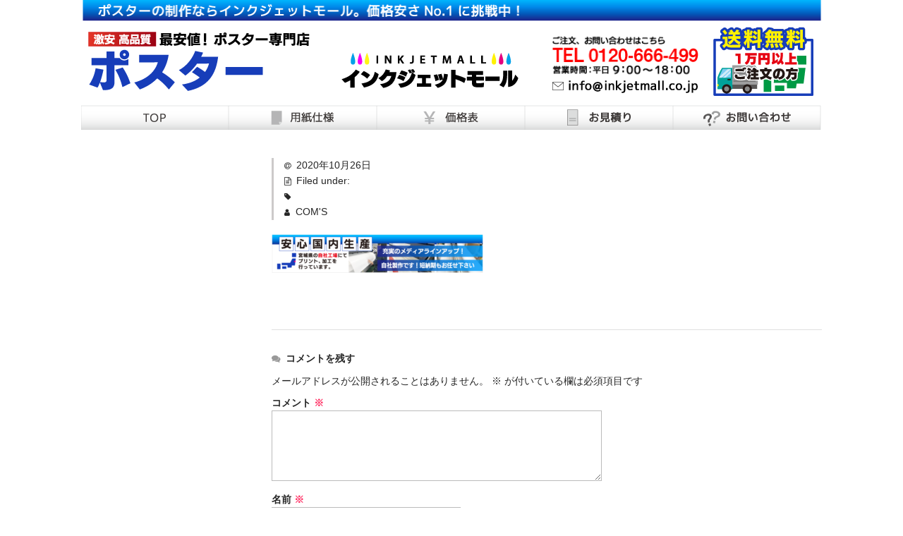

--- FILE ---
content_type: text/html; charset=UTF-8
request_url: https://inkjet-poster.com/poster_top_05/
body_size: 13479
content:
<!DOCTYPE html>
<html lang="ja"
	prefix="og: https://ogp.me/ns#" >

<head>
	<meta charset="UTF-8" />
	<meta name="viewport" content="width=device-width, user-scalable=no">
	<meta name="format-detection" content="telephone=no"/>

	<title>poster_top_05 | ポスター | インクジェットモール</title>

		<!-- All in One SEO 4.0.18 -->
		<meta property="og:site_name" content="ポスター | インクジェットモール | ポスターの制作は横断幕インクジェットモールにお任せください。価格安さ日本一に挑戦中！" />
		<meta property="og:type" content="article" />
		<meta property="og:title" content="poster_top_05 | ポスター | インクジェットモール" />
		<meta property="article:published_time" content="2020-10-26T10:13:22Z" />
		<meta property="article:modified_time" content="2020-10-26T10:13:22Z" />
		<meta property="twitter:card" content="summary" />
		<meta property="twitter:domain" content="inkjet-poster.com" />
		<meta property="twitter:title" content="poster_top_05 | ポスター | インクジェットモール" />
		<script type="application/ld+json" class="aioseo-schema">
			{"@context":"https:\/\/schema.org","@graph":[{"@type":"WebSite","@id":"https:\/\/inkjet-poster.com\/#website","url":"https:\/\/inkjet-poster.com\/","name":"\u30dd\u30b9\u30bf\u30fc | \u30a4\u30f3\u30af\u30b8\u30a7\u30c3\u30c8\u30e2\u30fc\u30eb","description":"\u30dd\u30b9\u30bf\u30fc\u306e\u5236\u4f5c\u306f\u6a2a\u65ad\u5e55\u30a4\u30f3\u30af\u30b8\u30a7\u30c3\u30c8\u30e2\u30fc\u30eb\u306b\u304a\u4efb\u305b\u304f\u3060\u3055\u3044\u3002\u4fa1\u683c\u5b89\u3055\u65e5\u672c\u4e00\u306b\u6311\u6226\u4e2d\uff01","publisher":{"@id":"https:\/\/inkjet-poster.com\/#organization"}},{"@type":"Organization","@id":"https:\/\/inkjet-poster.com\/#organization","name":"TCIC JAPAN\u682a\u5f0f\u4f1a\u793e","url":"https:\/\/inkjet-poster.com\/","contactPoint":{"@type":"ContactPoint","telephone":"+81227815701","contactType":"Customer Support"}},{"@type":"BreadcrumbList","@id":"https:\/\/inkjet-poster.com\/poster_top_05\/#breadcrumblist","itemListElement":[{"@type":"ListItem","@id":"https:\/\/inkjet-poster.com\/#listItem","position":"1","item":{"@id":"https:\/\/inkjet-poster.com\/#item","name":"\u30db\u30fc\u30e0","description":"\u30dd\u30b9\u30bf\u30fc\u306e\u5236\u4f5c\u306f\u6a2a\u65ad\u5e55\u30a4\u30f3\u30af\u30b8\u30a7\u30c3\u30c8\u30e2\u30fc\u30eb\u306b\u304a\u4efb\u305b\u304f\u3060\u3055\u3044\u3002\u4fa1\u683c\u5b89\u3055\u65e5\u672c\u4e00\u306b\u6311\u6226\u4e2d\uff01","url":"https:\/\/inkjet-poster.com\/"},"nextItem":"https:\/\/inkjet-poster.com\/poster_top_05\/#listItem"},{"@type":"ListItem","@id":"https:\/\/inkjet-poster.com\/poster_top_05\/#listItem","position":"2","item":{"@id":"https:\/\/inkjet-poster.com\/poster_top_05\/#item","name":"poster_top_05","url":"https:\/\/inkjet-poster.com\/poster_top_05\/"},"previousItem":"https:\/\/inkjet-poster.com\/#listItem"}]},{"@type":"Person","@id":"https:\/\/inkjet-poster.com\/author\/coms\/#author","url":"https:\/\/inkjet-poster.com\/author\/coms\/","name":"COM'S","image":{"@type":"ImageObject","@id":"https:\/\/inkjet-poster.com\/poster_top_05\/#authorImage","url":"https:\/\/secure.gravatar.com\/avatar\/f0cd09d28a319730e2f0380f46205267?s=96&d=mm&r=g","width":"96","height":"96","caption":"COM'S"}},{"@type":"ItemPage","@id":"https:\/\/inkjet-poster.com\/poster_top_05\/#itempage","url":"https:\/\/inkjet-poster.com\/poster_top_05\/","name":"poster_top_05 | \u30dd\u30b9\u30bf\u30fc | \u30a4\u30f3\u30af\u30b8\u30a7\u30c3\u30c8\u30e2\u30fc\u30eb","inLanguage":"ja","isPartOf":{"@id":"https:\/\/inkjet-poster.com\/#website"},"breadcrumb":{"@id":"https:\/\/inkjet-poster.com\/poster_top_05\/#breadcrumblist"},"author":"https:\/\/inkjet-poster.com\/poster_top_05\/#author","creator":"https:\/\/inkjet-poster.com\/poster_top_05\/#author","datePublished":"2020-10-26T10:13:22+09:00","dateModified":"2020-10-26T10:13:22+09:00"}]}
		</script>
		<!-- All in One SEO -->


<!-- Google Tag Manager for WordPress by gtm4wp.com -->
<script data-cfasync="false" data-pagespeed-no-defer>//<![CDATA[
	var gtm4wp_datalayer_name = "dataLayer";
	var dataLayer = dataLayer || [];
//]]>
</script>
<!-- End Google Tag Manager for WordPress by gtm4wp.com --><link rel='dns-prefetch' href='//yubinbango.github.io' />
<link rel='dns-prefetch' href='//webfonts.xserver.jp' />
<link rel="alternate" type="application/rss+xml" title="ポスター | インクジェットモール &raquo; poster_top_05 のコメントのフィード" href="https://inkjet-poster.com/feed/?attachment_id=3632" />
		<!-- This site uses the Google Analytics by MonsterInsights plugin v7.16.1 - Using Analytics tracking - https://www.monsterinsights.com/ -->
		<!-- Note: MonsterInsights is not currently configured on this site. The site owner needs to authenticate with Google Analytics in the MonsterInsights settings panel. -->
					<!-- No UA code set -->
				<!-- / Google Analytics by MonsterInsights -->
		<script type="text/javascript">
/* <![CDATA[ */
window._wpemojiSettings = {"baseUrl":"https:\/\/s.w.org\/images\/core\/emoji\/14.0.0\/72x72\/","ext":".png","svgUrl":"https:\/\/s.w.org\/images\/core\/emoji\/14.0.0\/svg\/","svgExt":".svg","source":{"concatemoji":"https:\/\/inkjet-poster.com\/wp-includes\/js\/wp-emoji-release.min.js?ver=6.4.7"}};
/*! This file is auto-generated */
!function(i,n){var o,s,e;function c(e){try{var t={supportTests:e,timestamp:(new Date).valueOf()};sessionStorage.setItem(o,JSON.stringify(t))}catch(e){}}function p(e,t,n){e.clearRect(0,0,e.canvas.width,e.canvas.height),e.fillText(t,0,0);var t=new Uint32Array(e.getImageData(0,0,e.canvas.width,e.canvas.height).data),r=(e.clearRect(0,0,e.canvas.width,e.canvas.height),e.fillText(n,0,0),new Uint32Array(e.getImageData(0,0,e.canvas.width,e.canvas.height).data));return t.every(function(e,t){return e===r[t]})}function u(e,t,n){switch(t){case"flag":return n(e,"\ud83c\udff3\ufe0f\u200d\u26a7\ufe0f","\ud83c\udff3\ufe0f\u200b\u26a7\ufe0f")?!1:!n(e,"\ud83c\uddfa\ud83c\uddf3","\ud83c\uddfa\u200b\ud83c\uddf3")&&!n(e,"\ud83c\udff4\udb40\udc67\udb40\udc62\udb40\udc65\udb40\udc6e\udb40\udc67\udb40\udc7f","\ud83c\udff4\u200b\udb40\udc67\u200b\udb40\udc62\u200b\udb40\udc65\u200b\udb40\udc6e\u200b\udb40\udc67\u200b\udb40\udc7f");case"emoji":return!n(e,"\ud83e\udef1\ud83c\udffb\u200d\ud83e\udef2\ud83c\udfff","\ud83e\udef1\ud83c\udffb\u200b\ud83e\udef2\ud83c\udfff")}return!1}function f(e,t,n){var r="undefined"!=typeof WorkerGlobalScope&&self instanceof WorkerGlobalScope?new OffscreenCanvas(300,150):i.createElement("canvas"),a=r.getContext("2d",{willReadFrequently:!0}),o=(a.textBaseline="top",a.font="600 32px Arial",{});return e.forEach(function(e){o[e]=t(a,e,n)}),o}function t(e){var t=i.createElement("script");t.src=e,t.defer=!0,i.head.appendChild(t)}"undefined"!=typeof Promise&&(o="wpEmojiSettingsSupports",s=["flag","emoji"],n.supports={everything:!0,everythingExceptFlag:!0},e=new Promise(function(e){i.addEventListener("DOMContentLoaded",e,{once:!0})}),new Promise(function(t){var n=function(){try{var e=JSON.parse(sessionStorage.getItem(o));if("object"==typeof e&&"number"==typeof e.timestamp&&(new Date).valueOf()<e.timestamp+604800&&"object"==typeof e.supportTests)return e.supportTests}catch(e){}return null}();if(!n){if("undefined"!=typeof Worker&&"undefined"!=typeof OffscreenCanvas&&"undefined"!=typeof URL&&URL.createObjectURL&&"undefined"!=typeof Blob)try{var e="postMessage("+f.toString()+"("+[JSON.stringify(s),u.toString(),p.toString()].join(",")+"));",r=new Blob([e],{type:"text/javascript"}),a=new Worker(URL.createObjectURL(r),{name:"wpTestEmojiSupports"});return void(a.onmessage=function(e){c(n=e.data),a.terminate(),t(n)})}catch(e){}c(n=f(s,u,p))}t(n)}).then(function(e){for(var t in e)n.supports[t]=e[t],n.supports.everything=n.supports.everything&&n.supports[t],"flag"!==t&&(n.supports.everythingExceptFlag=n.supports.everythingExceptFlag&&n.supports[t]);n.supports.everythingExceptFlag=n.supports.everythingExceptFlag&&!n.supports.flag,n.DOMReady=!1,n.readyCallback=function(){n.DOMReady=!0}}).then(function(){return e}).then(function(){var e;n.supports.everything||(n.readyCallback(),(e=n.source||{}).concatemoji?t(e.concatemoji):e.wpemoji&&e.twemoji&&(t(e.twemoji),t(e.wpemoji)))}))}((window,document),window._wpemojiSettings);
/* ]]> */
</script>
<style id='wp-emoji-styles-inline-css' type='text/css'>

	img.wp-smiley, img.emoji {
		display: inline !important;
		border: none !important;
		box-shadow: none !important;
		height: 1em !important;
		width: 1em !important;
		margin: 0 0.07em !important;
		vertical-align: -0.1em !important;
		background: none !important;
		padding: 0 !important;
	}
</style>
<link rel='stylesheet' id='wp-block-library-css' href='https://inkjet-poster.com/wp-includes/css/dist/block-library/style.min.css?ver=6.4.7' type='text/css' media='all' />
<style id='classic-theme-styles-inline-css' type='text/css'>
/*! This file is auto-generated */
.wp-block-button__link{color:#fff;background-color:#32373c;border-radius:9999px;box-shadow:none;text-decoration:none;padding:calc(.667em + 2px) calc(1.333em + 2px);font-size:1.125em}.wp-block-file__button{background:#32373c;color:#fff;text-decoration:none}
</style>
<style id='global-styles-inline-css' type='text/css'>
body{--wp--preset--color--black: #000000;--wp--preset--color--cyan-bluish-gray: #abb8c3;--wp--preset--color--white: #ffffff;--wp--preset--color--pale-pink: #f78da7;--wp--preset--color--vivid-red: #cf2e2e;--wp--preset--color--luminous-vivid-orange: #ff6900;--wp--preset--color--luminous-vivid-amber: #fcb900;--wp--preset--color--light-green-cyan: #7bdcb5;--wp--preset--color--vivid-green-cyan: #00d084;--wp--preset--color--pale-cyan-blue: #8ed1fc;--wp--preset--color--vivid-cyan-blue: #0693e3;--wp--preset--color--vivid-purple: #9b51e0;--wp--preset--gradient--vivid-cyan-blue-to-vivid-purple: linear-gradient(135deg,rgba(6,147,227,1) 0%,rgb(155,81,224) 100%);--wp--preset--gradient--light-green-cyan-to-vivid-green-cyan: linear-gradient(135deg,rgb(122,220,180) 0%,rgb(0,208,130) 100%);--wp--preset--gradient--luminous-vivid-amber-to-luminous-vivid-orange: linear-gradient(135deg,rgba(252,185,0,1) 0%,rgba(255,105,0,1) 100%);--wp--preset--gradient--luminous-vivid-orange-to-vivid-red: linear-gradient(135deg,rgba(255,105,0,1) 0%,rgb(207,46,46) 100%);--wp--preset--gradient--very-light-gray-to-cyan-bluish-gray: linear-gradient(135deg,rgb(238,238,238) 0%,rgb(169,184,195) 100%);--wp--preset--gradient--cool-to-warm-spectrum: linear-gradient(135deg,rgb(74,234,220) 0%,rgb(151,120,209) 20%,rgb(207,42,186) 40%,rgb(238,44,130) 60%,rgb(251,105,98) 80%,rgb(254,248,76) 100%);--wp--preset--gradient--blush-light-purple: linear-gradient(135deg,rgb(255,206,236) 0%,rgb(152,150,240) 100%);--wp--preset--gradient--blush-bordeaux: linear-gradient(135deg,rgb(254,205,165) 0%,rgb(254,45,45) 50%,rgb(107,0,62) 100%);--wp--preset--gradient--luminous-dusk: linear-gradient(135deg,rgb(255,203,112) 0%,rgb(199,81,192) 50%,rgb(65,88,208) 100%);--wp--preset--gradient--pale-ocean: linear-gradient(135deg,rgb(255,245,203) 0%,rgb(182,227,212) 50%,rgb(51,167,181) 100%);--wp--preset--gradient--electric-grass: linear-gradient(135deg,rgb(202,248,128) 0%,rgb(113,206,126) 100%);--wp--preset--gradient--midnight: linear-gradient(135deg,rgb(2,3,129) 0%,rgb(40,116,252) 100%);--wp--preset--font-size--small: 13px;--wp--preset--font-size--medium: 20px;--wp--preset--font-size--large: 36px;--wp--preset--font-size--x-large: 42px;--wp--preset--spacing--20: 0.44rem;--wp--preset--spacing--30: 0.67rem;--wp--preset--spacing--40: 1rem;--wp--preset--spacing--50: 1.5rem;--wp--preset--spacing--60: 2.25rem;--wp--preset--spacing--70: 3.38rem;--wp--preset--spacing--80: 5.06rem;--wp--preset--shadow--natural: 6px 6px 9px rgba(0, 0, 0, 0.2);--wp--preset--shadow--deep: 12px 12px 50px rgba(0, 0, 0, 0.4);--wp--preset--shadow--sharp: 6px 6px 0px rgba(0, 0, 0, 0.2);--wp--preset--shadow--outlined: 6px 6px 0px -3px rgba(255, 255, 255, 1), 6px 6px rgba(0, 0, 0, 1);--wp--preset--shadow--crisp: 6px 6px 0px rgba(0, 0, 0, 1);}:where(.is-layout-flex){gap: 0.5em;}:where(.is-layout-grid){gap: 0.5em;}body .is-layout-flow > .alignleft{float: left;margin-inline-start: 0;margin-inline-end: 2em;}body .is-layout-flow > .alignright{float: right;margin-inline-start: 2em;margin-inline-end: 0;}body .is-layout-flow > .aligncenter{margin-left: auto !important;margin-right: auto !important;}body .is-layout-constrained > .alignleft{float: left;margin-inline-start: 0;margin-inline-end: 2em;}body .is-layout-constrained > .alignright{float: right;margin-inline-start: 2em;margin-inline-end: 0;}body .is-layout-constrained > .aligncenter{margin-left: auto !important;margin-right: auto !important;}body .is-layout-constrained > :where(:not(.alignleft):not(.alignright):not(.alignfull)){max-width: var(--wp--style--global--content-size);margin-left: auto !important;margin-right: auto !important;}body .is-layout-constrained > .alignwide{max-width: var(--wp--style--global--wide-size);}body .is-layout-flex{display: flex;}body .is-layout-flex{flex-wrap: wrap;align-items: center;}body .is-layout-flex > *{margin: 0;}body .is-layout-grid{display: grid;}body .is-layout-grid > *{margin: 0;}:where(.wp-block-columns.is-layout-flex){gap: 2em;}:where(.wp-block-columns.is-layout-grid){gap: 2em;}:where(.wp-block-post-template.is-layout-flex){gap: 1.25em;}:where(.wp-block-post-template.is-layout-grid){gap: 1.25em;}.has-black-color{color: var(--wp--preset--color--black) !important;}.has-cyan-bluish-gray-color{color: var(--wp--preset--color--cyan-bluish-gray) !important;}.has-white-color{color: var(--wp--preset--color--white) !important;}.has-pale-pink-color{color: var(--wp--preset--color--pale-pink) !important;}.has-vivid-red-color{color: var(--wp--preset--color--vivid-red) !important;}.has-luminous-vivid-orange-color{color: var(--wp--preset--color--luminous-vivid-orange) !important;}.has-luminous-vivid-amber-color{color: var(--wp--preset--color--luminous-vivid-amber) !important;}.has-light-green-cyan-color{color: var(--wp--preset--color--light-green-cyan) !important;}.has-vivid-green-cyan-color{color: var(--wp--preset--color--vivid-green-cyan) !important;}.has-pale-cyan-blue-color{color: var(--wp--preset--color--pale-cyan-blue) !important;}.has-vivid-cyan-blue-color{color: var(--wp--preset--color--vivid-cyan-blue) !important;}.has-vivid-purple-color{color: var(--wp--preset--color--vivid-purple) !important;}.has-black-background-color{background-color: var(--wp--preset--color--black) !important;}.has-cyan-bluish-gray-background-color{background-color: var(--wp--preset--color--cyan-bluish-gray) !important;}.has-white-background-color{background-color: var(--wp--preset--color--white) !important;}.has-pale-pink-background-color{background-color: var(--wp--preset--color--pale-pink) !important;}.has-vivid-red-background-color{background-color: var(--wp--preset--color--vivid-red) !important;}.has-luminous-vivid-orange-background-color{background-color: var(--wp--preset--color--luminous-vivid-orange) !important;}.has-luminous-vivid-amber-background-color{background-color: var(--wp--preset--color--luminous-vivid-amber) !important;}.has-light-green-cyan-background-color{background-color: var(--wp--preset--color--light-green-cyan) !important;}.has-vivid-green-cyan-background-color{background-color: var(--wp--preset--color--vivid-green-cyan) !important;}.has-pale-cyan-blue-background-color{background-color: var(--wp--preset--color--pale-cyan-blue) !important;}.has-vivid-cyan-blue-background-color{background-color: var(--wp--preset--color--vivid-cyan-blue) !important;}.has-vivid-purple-background-color{background-color: var(--wp--preset--color--vivid-purple) !important;}.has-black-border-color{border-color: var(--wp--preset--color--black) !important;}.has-cyan-bluish-gray-border-color{border-color: var(--wp--preset--color--cyan-bluish-gray) !important;}.has-white-border-color{border-color: var(--wp--preset--color--white) !important;}.has-pale-pink-border-color{border-color: var(--wp--preset--color--pale-pink) !important;}.has-vivid-red-border-color{border-color: var(--wp--preset--color--vivid-red) !important;}.has-luminous-vivid-orange-border-color{border-color: var(--wp--preset--color--luminous-vivid-orange) !important;}.has-luminous-vivid-amber-border-color{border-color: var(--wp--preset--color--luminous-vivid-amber) !important;}.has-light-green-cyan-border-color{border-color: var(--wp--preset--color--light-green-cyan) !important;}.has-vivid-green-cyan-border-color{border-color: var(--wp--preset--color--vivid-green-cyan) !important;}.has-pale-cyan-blue-border-color{border-color: var(--wp--preset--color--pale-cyan-blue) !important;}.has-vivid-cyan-blue-border-color{border-color: var(--wp--preset--color--vivid-cyan-blue) !important;}.has-vivid-purple-border-color{border-color: var(--wp--preset--color--vivid-purple) !important;}.has-vivid-cyan-blue-to-vivid-purple-gradient-background{background: var(--wp--preset--gradient--vivid-cyan-blue-to-vivid-purple) !important;}.has-light-green-cyan-to-vivid-green-cyan-gradient-background{background: var(--wp--preset--gradient--light-green-cyan-to-vivid-green-cyan) !important;}.has-luminous-vivid-amber-to-luminous-vivid-orange-gradient-background{background: var(--wp--preset--gradient--luminous-vivid-amber-to-luminous-vivid-orange) !important;}.has-luminous-vivid-orange-to-vivid-red-gradient-background{background: var(--wp--preset--gradient--luminous-vivid-orange-to-vivid-red) !important;}.has-very-light-gray-to-cyan-bluish-gray-gradient-background{background: var(--wp--preset--gradient--very-light-gray-to-cyan-bluish-gray) !important;}.has-cool-to-warm-spectrum-gradient-background{background: var(--wp--preset--gradient--cool-to-warm-spectrum) !important;}.has-blush-light-purple-gradient-background{background: var(--wp--preset--gradient--blush-light-purple) !important;}.has-blush-bordeaux-gradient-background{background: var(--wp--preset--gradient--blush-bordeaux) !important;}.has-luminous-dusk-gradient-background{background: var(--wp--preset--gradient--luminous-dusk) !important;}.has-pale-ocean-gradient-background{background: var(--wp--preset--gradient--pale-ocean) !important;}.has-electric-grass-gradient-background{background: var(--wp--preset--gradient--electric-grass) !important;}.has-midnight-gradient-background{background: var(--wp--preset--gradient--midnight) !important;}.has-small-font-size{font-size: var(--wp--preset--font-size--small) !important;}.has-medium-font-size{font-size: var(--wp--preset--font-size--medium) !important;}.has-large-font-size{font-size: var(--wp--preset--font-size--large) !important;}.has-x-large-font-size{font-size: var(--wp--preset--font-size--x-large) !important;}
.wp-block-navigation a:where(:not(.wp-element-button)){color: inherit;}
:where(.wp-block-post-template.is-layout-flex){gap: 1.25em;}:where(.wp-block-post-template.is-layout-grid){gap: 1.25em;}
:where(.wp-block-columns.is-layout-flex){gap: 2em;}:where(.wp-block-columns.is-layout-grid){gap: 2em;}
.wp-block-pullquote{font-size: 1.5em;line-height: 1.6;}
</style>
<link rel='stylesheet' id='menu-image-css' href='https://inkjet-poster.com/wp-content/plugins/menu-image/includes/css/menu-image.css?ver=2.9.6' type='text/css' media='all' />
<link rel='stylesheet' id='monsterinsights-popular-posts-style-css' href='https://inkjet-poster.com/wp-content/plugins/google-analytics-for-wordpress/assets/css/frontend.min.css?ver=7.16.1' type='text/css' media='all' />
<link rel='stylesheet' id='chld_thm_cfg_parent-css' href='https://inkjet-poster.com/wp-content/themes/welcart_basic/style.css?ver=6.4.7' type='text/css' media='all' />
<link rel='stylesheet' id='wc-basic-style-css' href='https://inkjet-poster.com/wp-content/themes/welcart_basic-child/style.css?ver=1.2.9.1567575816' type='text/css' media='all' />
<link rel='stylesheet' id='font-awesome-css' href='https://inkjet-poster.com/wp-content/plugins/elementor/assets/lib/font-awesome/css/font-awesome.min.css?ver=4.7.0' type='text/css' media='all' />
<link rel='stylesheet' id='luminous-basic-css-css' href='https://inkjet-poster.com/wp-content/themes/welcart_basic/css/luminous-basic.css?ver=1.0' type='text/css' media='all' />
<link rel='stylesheet' id='usces_default_css-css' href='https://inkjet-poster.com/wp-content/plugins/usc-e-shop/css/usces_default.css?ver=1.9.30.2004241' type='text/css' media='all' />
<script>if (document.location.protocol != "https:") {document.location = document.URL.replace(/^http:/i, "https:");}</script><script type="text/javascript" src="https://inkjet-poster.com/wp-includes/js/jquery/jquery.min.js?ver=3.7.1" id="jquery-core-js"></script>
<script type="text/javascript" src="https://inkjet-poster.com/wp-includes/js/jquery/jquery-migrate.min.js?ver=3.4.1" id="jquery-migrate-js"></script>
<script type="text/javascript" src="//webfonts.xserver.jp/js/xserver.js?ver=1.2.1" id="typesquare_std-js"></script>
<script type="text/javascript" src="https://inkjet-poster.com/wp-content/plugins/duracelltomi-google-tag-manager/js/gtm4wp-form-move-tracker.js?ver=1.11.6" id="gtm4wp-form-move-tracker-js"></script>
<script type="text/javascript" src="https://inkjet-poster.com/wp-content/themes/welcart_basic/js/front-customized.js?ver=1.0" id="wc-basic-js-js"></script>
<link rel="https://api.w.org/" href="https://inkjet-poster.com/wp-json/" /><link rel="alternate" type="application/json" href="https://inkjet-poster.com/wp-json/wp/v2/media/3632" /><link rel="EditURI" type="application/rsd+xml" title="RSD" href="https://inkjet-poster.com/xmlrpc.php?rsd" />
<meta name="generator" content="WordPress 6.4.7" />
<link rel='shortlink' href='https://inkjet-poster.com/?p=3632' />
<link rel="alternate" type="application/json+oembed" href="https://inkjet-poster.com/wp-json/oembed/1.0/embed?url=https%3A%2F%2Finkjet-poster.com%2Fposter_top_05%2F" />
<link rel="alternate" type="text/xml+oembed" href="https://inkjet-poster.com/wp-json/oembed/1.0/embed?url=https%3A%2F%2Finkjet-poster.com%2Fposter_top_05%2F&#038;format=xml" />

<!-- Google Tag Manager for WordPress by gtm4wp.com -->
<script data-cfasync="false" data-pagespeed-no-defer>//<![CDATA[
	var dataLayer_content = {"pagePostType":"attachment","pagePostType2":"single-attachment","pagePostAuthor":"COM'S"};
	dataLayer.push( dataLayer_content );//]]>
</script>
<script data-cfasync="false">//<![CDATA[
(function(w,d,s,l,i){w[l]=w[l]||[];w[l].push({'gtm.start':
new Date().getTime(),event:'gtm.js'});var f=d.getElementsByTagName(s)[0],
j=d.createElement(s),dl=l!='dataLayer'?'&l='+l:'';j.async=true;j.src=
'//www.googletagmanager.com/gtm.'+'js?id='+i+dl;f.parentNode.insertBefore(j,f);
})(window,document,'script','dataLayer','GTM-WQ4T5LJ');//]]>
</script>
<!-- End Google Tag Manager -->
<!-- End Google Tag Manager for WordPress by gtm4wp.com --><style type="text/css">
@media screen and (max-width: 999px) { #masthead .top-text { background-color: #173db9; } }
</style>
<link rel="icon" href="https://inkjet-poster.com/wp-content/uploads/2021/02/cropped-po_fabi-32x32.png" sizes="32x32" />
<link rel="icon" href="https://inkjet-poster.com/wp-content/uploads/2021/02/cropped-po_fabi-192x192.png" sizes="192x192" />
<link rel="apple-touch-icon" href="https://inkjet-poster.com/wp-content/uploads/2021/02/cropped-po_fabi-180x180.png" />
<meta name="msapplication-TileImage" content="https://inkjet-poster.com/wp-content/uploads/2021/02/cropped-po_fabi-270x270.png" />
		<style type="text/css" id="wp-custom-css">
			/*reCaptcha*/

.recaptcha_policy {
  padding: 0;
  margin: 0;
  text-align: center;
  font-size: 11px !important;
  color: #ddd !important;
}
.recaptcha_policy a {
  font-size: 11px !important;
  color: #ccd !important;
}

.grecaptcha-badge {
	visibility: hidden; }

.form_red{
	font-size:16px;
	color:#e00;
}
.form_area{
	margin-left:16px;
}
.form_area textarea::placeholder {
  color:#aaa;
}

/* IE */
.form_area textarea:-ms-input-placeholder {
  color:#aaa;
}

/* Edge */
.form_area textarea::-ms-input-placeholder {
  color: #aaa;
}

.elementor-divider__text {
	width: 100%;
}

.form_blue{
	display:inline-block;
	color:#173DB9;
	font-weight:800;
	line-height:1.8em;	
}

.form_blue_custom > span.wpcf7-list-item {
	display: block;
}

.form_pink{
	display:inline-block;
	color:#d21177;
	font-weight:500;
	line-height:1.8em;	
}

.form_black{
	display:inline-block;
	color:#000000;
	font-weight:500;
	line-height:1.8em;	
}

#main.wrapper:after{
	  content:"";
		clear:both;
		display:block;
	}
pre{
white-space:pre-wrap;
}

.red_label{
	color:#fff;
	background:#e60012;
	padding:5px;
}
.green_label{
	color:#fff;
	background:#009944;
	padding:5px;
}

.g_ti{background-color:#173DB9
!important;
}
.clearfix{
	content:"";
	display:block;
}
.clearfix:after{
	content:"";
	visibility:hidden;
	overflow:hidden;
	clear:both;}

.border-top{
	margin-top:5px;
	padding-top:20px;
	border-top:2px solid #ccc;
	padding-bottom:60px;
}

#jw_container * {
	line-height: normal;
}

#jw_container .table th {
            color: #ffffff;
            background-color: #00a551;
            font-size: 1rem;
            padding: 5px 10px;
            font-weight: bold;
            text-align: center;
	border: 1px;
	z-index: 1;
        }

#jw_container .table thead th {
	border-bottom: 1px solid #00a551;
}
        
        #jw_container .table td {
            font-size: 1rem;
            padding: 10px;
            font-weight: bold;
            text-align: center;
            border-right: 1px solid #000000;
            border-bottom: 1px solid #000000;
					vertical-align: middle;
        }
        
        #jw_container .table tbody tr:last-child td {
            border-bottom: 0 none;
        }
        
        #jw_container .table tbody td:last-child,
        #jw_container .table thead th:last-child {
            border-right: 0 none;
        }
/*
#jw_container .entry-content p {
    color: inherit;
    font-size: inherit;
    margin: 0;
	line-height: normal;
}*/

#jw_container .entry-content span {
line-height: normal;
}

#jw_container .jw_table {
	white-space: nowrap;
}

#jw_container .jw_table br,
#jw_container .jw_table > p {
	margin: 0;
	display: none;
}

#jw_container .jw_list_text_horizontal {
	flex-direction: column; 
	font-size: 1.5rem;
}


#jw_container .jw_list_text_horizontal br {
	display: none;
}

#jw_container .jw_sub_title {
	flex-direction: column;
	padding: 10px 0;
/* 	white-space: nowrap; */
}

.ink_f table th {
	width: 26%;
    background-color: #e5e5e5;
    vertical-align: middle;
}

.ink_f table td{
	font-size:16px;
}

.tmt_A {
	margin-top: 15px;
}

.ink_f .pnum input,
.ink_f .Mpnum input,
.ink_f .Cpnum input {
    width: 30%
}

.ink_f .tel input,
.ink_f .fax input,
.ink_f .Mtel input,
.ink_f .Mfax input,
.ink_f .Ctel input,
.ink_f .Cfax input {
    width: 50%
}

.ink_f .ynum input,
.ink_f .tnum input,
.ink_f .mnum input,
.ink_f .Mynum input,
.ink_f .Mtnum input,
.ink_f .Mmnum input {
    width: 20%
}

.ink_f .ad input,
.ink_f .etc textarea,
.ink_f .Mad input,
.ink_f .Metc textarea,
.ink_f .Cad input,
.ink_f .Cnai textarea,
.ink_f .file input {
    width: 80%
	
}

.ink_f .g_ti {
    margin-top: 0 !important;
}

@media (max-width: 768px) {
	.ca_tbn.cf {
		flex-direction: column;
	}
}
@media (max-width: 1000px) {
#jw_container .jw_sub_title {
	font-size: 1.8rem !important;
	}
}

#jw_container .jw_list_text_item {
	margin: 5px 0;
	white-space: nowrap;
}

	header .inner .inner_l .site-logo img {
		max-width: 100%;
		max-height: 100%;
		object-fit: contain;
	}

.ca_tbn.cf {
	display: flex;
	justify-content: center;
	align-items: center;
	margin: 1rem auto;
}

.ca_tbn.cf > div {
	flex: 1;
	display: flex;
	flex-direction: column;
	justify-content: center;
	align-items: center;
}

.ca_tbn.cf > div:first-child {
	padding-right: 10px;
}

.ca_tbn.cf > div:last-child {
	padding-left: 10px;
}

.ca_tbn.cf > div > a {
	width: 100%;
	height: 100%;
	margin-bottom: 20px;
}

.ca_tbn.cf > div > a > img {
	width: 100%;
	height: 100%;
	object-fit: contain;
	margin: 0;
}

.ca_tbn.cf img {
    flex: 1;
		margin: 0 5px;
}
.bg_1{width:100%; position: relative;}

.bg_1 img{position: relative;}

.bg_1 .buttom_1{
	position: absolute;  top:53%; left:41%;max-width:20%;}

.colu-4{width:100%;}



@media (min-width: 1000px) {
	header .inner .inner_l {
		display: flex;
		flex-direction: row-reverse;
		align-items: center;
	}
	
	header .inner .inner_l .site-logo {
		width: 60%
	}
	
	header .inner .inner_l .site-description {
		width: 40%;
		padding-top: 0;
	}
	
#jw_container .jw_list_text_item {
	margin: 0 5px;
}
	
		#jw_container .jw_list_text_horizontal {
			flex-direction: row; 
		font-size: 2.8rem;
	}
	
#jw_container .jw_sub_title {
	flex-direction: row;
	font-size: 2.8rem;
}
	
#jw_container .row-text {
	margin: 0 -5px;
}
	
	#main {
		width: 1174px;
	}
	
	#primary,
	#main_inn {
		width: calc( 100% - 270px );
		margin-left: 270px;
	}
	
	#side_l {
		width: 270px;
		padding-right: 10px;
		box-sizing: border-box;
	}
}

@media screen and (min-width:1200px) {
.esti_link{
	float:left;
}
.orde_link{
	float:right;
}

}

.home #center_A > .cA_wj:first-child {
	margin: 0 15px;
  text-align: center;
  width: calc(100% - 30px);
	max-width: none;
}

.home-header-img {
	width: 100%;
	margin-bottom: 20px;
}

@media screen and (max-width:1199px) {
	.border-top{
		text-align:center;}
}

.elementor-button-text{
	color:white;}


    .colu-4 img{
			width:100%;
			margin:0
}
	
	.colu-4 .wp-image-3106{
        width: 29%;
			height:auto;
    }
	.colu-4 .wp-image-3108{
        width: 29%;
			height:auto;
    }
	.colu-4 .wp-image-3109{
        width: 29%;
			height:auto;
    }
		.colu-4 .wp-image-3199{
        width: 13%;
			height:auto;
	}

/*ビール*/
.beer_box{display:flex;
flex-wrap:wrap;
justify-content:center;
margin:0px
}


.box_left{
	margin-top: 40px;
	font-size: 15px;
	line-height: 1.8;
	width:50%;
}

.box_right{
}

.off{text-align:center;}

/*ホテル*/
.hotel_box{display:flex;
flex-wrap:wrap;
margin:0px
}

.hotel_left{
	margin-top: 20px;
	margin-left:20px;
	font-size: 15px;
	line-height: 1.8;
	width:50%;
}

.hotel_center{
	margin:20px 5px 0px 0px;

}

.hotel_right{
	margin-top:20px;
	
}

@media screen and (max-width:1050px) {
	.force-fullw{
		display:none;}

	/*スマホビール*/
	.box_left{
	margin-top: 0px !important;
	margin-left:10px;
		margin-right:20px;
		font-size: 13px !important;
	line-height: 1.8;
	width:100% !important;
}
	
	/*スマホホテル*/
.hotel_left{
	margin-top: 0px !important;
	margin-left:10px; !important;
	margin-bottom:20px;
	font-size: 13px !important;
	line-height: 1.8;
	width:100% !important;
}
	
	.hotel_center{
	margin:0px !important;
		width:50%;
}

.hotel_right{
	margin-top:0px !important;
	width:50%;
}
	
}

/*サイドバー画像位置*/
.side_l_08{margin-top:10px;}
.side_l_10{margin-top:10px;}

/* 202010修正 */
@media screen and (min-width: 1000px) {
	#masthead .top-image {
		display: block;
		margin-bottom: -30px;
	}
	#masthead .top-text {
		overflow: hidden;
		text-indent: 200%;
		white-space: nowrap;
	}
}
@media screen and (max-width: 999px) {
	#masthead .top-image {
		display: none;
	}
	#masthead .he_ban {
		margin-top: 20px;
	}
}

.adv{position:relative;}

.adv_tel{position:absolute;
top:80%;
left:5%;}

.site-logo{
	width:100% !important;
}

@media screen and (max-width:720px){ 
	.force-fullw{display:none;
	}
	
	
.header-contact{
	display:none;
	}

	.he_ban{
		display:none
	}	
}

.slider_1{
	padding-bottom:10px;}


/*フッター*/

footer{
	border-top:solid 1px black;
	padding-top:20px;}

.footer-menu{
	font-size:15px;
	margin-left:-20px;
	margin-right:80px;}

/*これ*/
.wpcf7-box2 input[type="submit"]{background: #E8F0FE;
color:#0A1373;}

.fon_size {
	font-size: 14px;
}

.submit-btn input {
		background:#009844!important;
}

.back-btn input{
	margin-top:2%;
	background:#727171!important;
}

/*お支払い方法*/
.daikin{
	border:none!important;
	width:60%!important;
}

.daikin th{
	background:none;
	border:none;
}

.daikin td{
	border:none;
	text-align:right;
}

.dat_h,.dat_d{
	border-bottom:1px #000 solid!important;
}

.oshiharai h5{
	margin:1%;
}

.oshiharai h4{
	background:none;
	border-bottom:1px #000 solid;
}

.oshiharai{
	margin:0 30px 0 20px;
}

@media screen and (max-width: 640px){
.daikin th,.daikin td{
  display:block;
	}	
.daikin{
	width:100%!important;
}

.dat_d{
	display:none!important;	
	}
	
	.oshiharai{
	margin:0 20px 0 20px;
}
	
}

.notice{
	background-color: red;
  color:white;
  padding:10px;
  line-height:25px;}

.tax_pr{
	font-size:12px;
	font-weight:bold;
	color:blue;
  }

td{z-index:1;}

.discription{
	text-align:left;
  font-weight:bold;
  font-size:15px;
  }

.ucart_calendar_body table {
    width: 90%;
    margin: 0;
    margin: auto;
    border: 1px solid #ccc;
    border-collapse: collapse;
    box-sizing: border-box;
}

.ucart_calendar_body th {
    color: #fff;
    background-color: #131313;
    border: 1px solid #ccc;
    text-align: center;
}

.ucart_calendar_body td {
    border: 1px solid #ccc;
    text-align: center;
}

.ucart_calendar_body .businessday {
    color: #262626;
    background-color: #fff0d1;
}

.one-column .columnleft .ucart_calendar_body table {
    width: 100%;
    float: none;
}

.one-column .columncenter .ucart_calendar_body table {
    width: 100%;
    float: none;
}

.two-column .ucart_calendar_body table {
    width: 90%;
    margin: auto;
    float: none;
}

/*価格表_パネル加工*/	
.panel_left{
	background-color:#8DCEC6;
	text-align: left!important;
}

.tab-w table{
	display: table!important;
}	

.tab-w table tbody :nth-child(1){
	position:static!important;
}	

.kakaku_table th{
	background-color:#E2F0EE;
}

.kakaku_table th,.kakaku_table td{
	text-align:center;
}
/*----------------------------------*/		</style>
		</head>

<body data-rsssl=1 class="attachment attachment-template-default single single-attachment postid-3632 attachmentid-3632 attachment-png elementor-default elementor-kit-3443">
	
		
	<header id="masthead" class="site-header" role="banner">
		
		<div class="inner cf">
            <div class="top-image">
            	<img src="https://inkjet-poster.com/wp-content/uploads/2020/10/poster_top_24.png" alt="">
			</div>
							<div class="top-text site-description">ポスターの制作ならインクジェットモール。価格安さNo.1に挑戦中!</div>
			            <div class="inner_l cf">
			
									<div class="site-title"><a href="https://inkjet-poster.com/" title="ポスター | インクジェットモール" rel="home">ポスター | インクジェットモール</a></div>
			
                        <div class="site-logo"><a href="https://inkjet-poster.com"><img src="https://inkjet-poster.com/wp-content/uploads/2020/10/サイトロゴ_ポスター_3.png" alt="インクジェットモールロゴ"></a></div>
            
			</div>

			<div class="snav cf">
                
                                <div class="he_tx header-contact">
                	<img src="https://inkjet-poster.com/wp-content/uploads/2020/07/ink_maku__07.gif" alt="トップ広告">
                	<a href="mailto:info@inkjetmall.co.jp" class="email">
                		<img src="https://inkjet-poster.com/wp-content/uploads/2020/07/mail_1.gif" alt="" >
                	</a>                	
                	<a href="callto:0120666499" class="phone">
                		<img src="https://inkjet-poster.com/wp-content/uploads/2020/12/電話番号-1.png" alt="" >
                	</a>
                </div>
                                <div class="he_ban"><img src="https://inkjet-poster.com/wp-content/uploads/2020/09/ポスター_1_09.gif" alt="TELバナー"></div>
                
			</div><!-- .snav -->
			
		</div><!-- .inner -->

				
		<nav id="site-navigation" class="main-navigation" role="navigation">
			<label for="panel"><span></span></label>
			<input type="checkbox" id="panel" class="on-off" />
			<div class="nav-menu-open loff"><ul id="menu-menu-2" class="header-nav-container cf"><li id="menu-item-3203" class="menu-item menu-item-type-custom menu-item-object-custom menu-item-3203"><a href="#">Top</a></li>
<li id="menu-item-3714" class="menu-item menu-item-type-post_type menu-item-object-page menu-item-3714"><a href="https://inkjet-poster.com/%e3%83%9d%e3%82%b9%e3%82%bf%e3%83%bc%e4%bb%95%e6%a7%98/">ポスター仕様</a></li>
<li id="menu-item-3992" class="menu-item menu-item-type-custom menu-item-object-custom menu-item-3992"><a href="https://inkjet-poster.com/price/">価格表</a></li>
<li id="menu-item-3717" class="menu-item menu-item-type-post_type menu-item-object-page menu-item-3717"><a href="https://inkjet-poster.com/%e9%80%81%e6%96%99%e3%81%ab%e3%81%a4%e3%81%84%e3%81%a6/">送料について</a></li>
<li id="menu-item-3718" class="menu-item menu-item-type-post_type menu-item-object-page menu-item-3718"><a href="https://inkjet-poster.com/%e3%82%88%e3%81%8f%e3%81%82%e3%82%8b%e8%b3%aa%e5%95%8f/">よくある質問</a></li>
</ul></div><div class="nav-menu-open moff"><ul id="menu-menu-1" class="header-nav-container cf"><li id="menu-item-3205" class="menu-item menu-item-type-custom menu-item-object-custom menu-item-home menu-item-3205"><a href="https://inkjet-poster.com/" class="menu-image-title-hide menu-image-not-hovered"><span class="menu-image-title-hide menu-image-title">TOP</span><img width="210" height="35" src="https://inkjet-poster.com/wp-content/uploads/2020/10/top_2.png" class="menu-image menu-image-title-hide" alt="" decoding="async" /></a></li>
<li id="menu-item-3179" class="menu-item menu-item-type-custom menu-item-object-custom menu-item-3179"><a href="#" class="menu-image-title-hide menu-image-not-hovered"><span class="menu-image-title-hide menu-image-title">用紙仕様</span><img width="210" height="35" src="https://inkjet-poster.com/wp-content/uploads/2020/10/yousi.png" class="menu-image menu-image-title-hide" alt="" decoding="async" /></a></li>
<li id="menu-item-3180" class="menu-item menu-item-type-custom menu-item-object-custom menu-item-3180"><a href="https://inkjet-poster.com/price/" class="menu-image-title-hide menu-image-not-hovered"><span class="menu-image-title-hide menu-image-title">価格表</span><img width="210" height="35" src="https://inkjet-poster.com/wp-content/uploads/2020/10/kakaku.png" class="menu-image menu-image-title-hide" alt="" decoding="async" /></a></li>
<li id="menu-item-3181" class="menu-item menu-item-type-custom menu-item-object-custom menu-item-3181"><a href="https://inkjet-poster.com/estimate" class="menu-image-title-hide menu-image-not-hovered"><span class="menu-image-title-hide menu-image-title">お見積り</span><img width="210" height="35" src="https://inkjet-poster.com/wp-content/uploads/2020/10/est.png" class="menu-image menu-image-title-hide" alt="" decoding="async" /></a></li>
<li id="menu-item-3183" class="menu-item menu-item-type-custom menu-item-object-custom menu-item-3183"><a href="https://inkjet-poster.com/contact" class="menu-image-title-hide menu-image-not-hovered"><span class="menu-image-title-hide menu-image-title">Menu Item</span><img width="210" height="35" src="https://inkjet-poster.com/wp-content/uploads/2020/10/cont.png" class="menu-image menu-image-title-hide" alt="" decoding="async" /></a></li>
</ul></div>		</nav><!-- #site-navigation -->
		
		
	</header><!-- #masthead -->
    
		
		
	<div id="main" class="wrapper cf two-column right-set">
	<div id="primary" class="site-content">
		<div id="content" role="main">
		
		
					
			
<article class="post-3632 attachment type-attachment status-inherit" id="post-3632">

	<header class="entry-header">
		<h1 class="entry-title">poster_top_05</h1>
	</header>
	
						<div class="entry-meta">
				<span class="date"><time>2020年10月26日</time></span>
				<span class="cat">Filed under: </span>
				<span class="tag"></span>
				<span class="author">COM'S</span>
			</div>
				
	<div class="entry-content">
		<p class="attachment"><a href='https://inkjet-poster.com/wp-content/uploads/2020/10/poster_top_05.png'><img decoding="async" width="300" height="55" src="https://inkjet-poster.com/wp-content/uploads/2020/10/poster_top_05-300x55.png" class="attachment-medium size-medium" alt="" srcset="https://inkjet-poster.com/wp-content/uploads/2020/10/poster_top_05-300x55.png 300w, https://inkjet-poster.com/wp-content/uploads/2020/10/poster_top_05-768x141.png 768w, https://inkjet-poster.com/wp-content/uploads/2020/10/poster_top_05-24x4.png 24w, https://inkjet-poster.com/wp-content/uploads/2020/10/poster_top_05-36x7.png 36w, https://inkjet-poster.com/wp-content/uploads/2020/10/poster_top_05-48x9.png 48w, https://inkjet-poster.com/wp-content/uploads/2020/10/poster_top_05.png 779w" sizes="(max-width: 300px) 100vw, 300px" /></a></p>
	</div><!-- .entry-content -->

</article>						
						
				<div class="comment-area">
				<div class="feedback">
								</div>
				
<div id="comments" class="comments-area">

	
	
		<div id="respond" class="comment-respond">
		<h2 id="reply-title" class="comment-reply-title">コメントを残す <small><a rel="nofollow" id="cancel-comment-reply-link" href="/poster_top_05/#respond" style="display:none;">コメントをキャンセル</a></small></h2><form action="https://inkjet-poster.com/wp-comments-post.php" method="post" id="commentform" class="comment-form"><p class="comment-notes"><span id="email-notes">メールアドレスが公開されることはありません。</span> <span class="required-field-message"><span class="required">※</span> が付いている欄は必須項目です</span></p><p class="comment-form-comment"><label for="comment">コメント <span class="required">※</span></label> <textarea id="comment" name="comment" cols="45" rows="8" maxlength="65525" required="required"></textarea></p><p class="comment-form-author"><label for="author">名前 <span class="required">※</span></label> <input id="author" name="author" type="text" value="" size="30" maxlength="245" autocomplete="name" required="required" /></p>
<p class="comment-form-email"><label for="email">メール <span class="required">※</span></label> <input id="email" name="email" type="text" value="" size="30" maxlength="100" aria-describedby="email-notes" autocomplete="email" required="required" /></p>
<p class="comment-form-url"><label for="url">サイト</label> <input id="url" name="url" type="text" value="" size="30" maxlength="200" autocomplete="url" /></p>
<p class="comment-form-cookies-consent"><input id="wp-comment-cookies-consent" name="wp-comment-cookies-consent" type="checkbox" value="yes" /> <label for="wp-comment-cookies-consent">次回のコメントで使用するためブラウザーに自分の名前、メールアドレス、サイトを保存する。</label></p>
<p class="form-submit"><input name="submit" type="submit" id="submit" class="submit" value="コメントを送信" /> <input type='hidden' name='comment_post_ID' value='3632' id='comment_post_ID' />
<input type='hidden' name='comment_parent' id='comment_parent' value='0' />
</p><p style="display: none;"><input type="hidden" id="akismet_comment_nonce" name="akismet_comment_nonce" value="99016c9f3b" /></p><p style="display: none;"><input type="hidden" id="ak_js" name="ak_js" value="0"/></p></form>	</div><!-- #respond -->
	
</div><!-- .comments-area -->
				</div><!-- .comment-area -->
			
						
				
		</div><!-- #content -->
	</div><!-- #primary -->


<aside id="secondary" class="widget-area" role="complementary">

			<section id="welcart_calendar-3" class="widget widget_welcart_calendar">				<h3 class="widget_title"><img src="https://inkjet-poster.com/wp-content/plugins/usc-e-shop/images/calendar.png" alt="営業日カレンダー" />営業日カレンダー</h3>
		<ul class="ucart_calendar_body ucart_widget_body"><li>
		<div class="this-month">
<table cellspacing="0" class="usces_calendar">
<caption>今月(2026年1月)</caption>
<thead>
	<tr>
		<th>日</th>
		<th>月</th>
		<th>火</th>
		<th>水</th>
		<th>木</th>
		<th>金</th>
		<th>土</th>
	</tr>
</thead>
<tbody>
	<tr>
		<td>&nbsp;</td>
			<td>&nbsp;</td>
			<td>&nbsp;</td>
			<td>&nbsp;</td>
			<td class="businessday">1</td>
			<td class="businessday">2</td>
			<td class="businessday">3</td>
		</tr>
	<tr>
		<td class="businessday">4</td>
			<td>5</td>
			<td>6</td>
			<td>7</td>
			<td>8</td>
			<td>9</td>
			<td class="businessday">10</td>
		</tr>
	<tr>
		<td class="businessday">11</td>
			<td class="businessday">12</td>
			<td>13</td>
			<td>14</td>
			<td>15</td>
			<td>16</td>
			<td class="businessday">17</td>
		</tr>
	<tr>
		<td class="businessday">18</td>
			<td>19</td>
			<td>20</td>
			<td>21</td>
			<td>22</td>
			<td class="businesstoday">23</td>
			<td class="businessday">24</td>
		</tr>
	<tr>
		<td class="businessday">25</td>
			<td>26</td>
			<td>27</td>
			<td>28</td>
			<td>29</td>
			<td>30</td>
			<td class="businessday">31</td>
		</tr>
</tbody>
</table>
</div>
<div class="next-month">
<table cellspacing="0" class="usces_calendar">
<caption>翌月(2026年2月)</caption>
<thead>
	<tr>
		<th>日</th>
		<th>月</th>
		<th>火</th>
		<th>水</th>
		<th>木</th>
		<th>金</th>
		<th>土</th>
	</tr>
</thead>
<tbody>
	<tr>
		<td class="businessday">1</td>
			<td>2</td>
			<td>3</td>
			<td>4</td>
			<td>5</td>
			<td>6</td>
			<td class="businessday">7</td>
		</tr>
	<tr>
		<td class="businessday">8</td>
			<td>9</td>
			<td>10</td>
			<td class="businessday">11</td>
			<td>12</td>
			<td>13</td>
			<td class="businessday">14</td>
		</tr>
	<tr>
		<td class="businessday">15</td>
			<td>16</td>
			<td>17</td>
			<td>18</td>
			<td>19</td>
			<td>20</td>
			<td class="businessday">21</td>
		</tr>
	<tr>
		<td class="businessday">22</td>
			<td class="businessday">23</td>
			<td>24</td>
			<td>25</td>
			<td>26</td>
			<td>27</td>
			<td class="businessday">28</td>
		</tr>
</tbody>
</table>
</div>
(<span class="business_days_exp_box businessday">&nbsp;&nbsp;&nbsp;&nbsp;</span>&nbsp;&nbsp;発送業務休日)
		</li></ul>

			</section>		
</aside><!-- #secondary -->
	</div><!-- #main -->
	<script>
jQuery(function ($) {
    $('.hasDatepicker').datepicker('option', 'beforeShowDay', function (date) {
        var ret = [(date.getDay() != 0 && date.getDay() != 6)];
        return ret;
    });
});
</script>
	
		
		<div id="toTop" class="wrap fixed"><a href="#masthead"><i class="fa fa-chevron-circle-up"></i></a></div>
	
		
	<footer id="colophon" role="contentinfo">
	
	    <div class="cf">
            
            <nav id="site-info" class="footer-navigation">
                <div class="menu-menu-3-container"><ul id="menu-menu-3" class="footer-menu cf"><li id="menu-item-3754" class="menu-item menu-item-type-custom menu-item-object-custom menu-item-home menu-item-3754"><a href="https://inkjet-poster.com/">TOP</a></li>
<li id="menu-item-3991" class="menu-item menu-item-type-custom menu-item-object-custom menu-item-3991"><a href="https://inkjet-poster.com/price/">価格表</a></li>
<li id="menu-item-3755" class="menu-item menu-item-type-post_type menu-item-object-page menu-item-3755"><a href="https://inkjet-poster.com/contact/">お問い合わせ</a></li>
<li id="menu-item-3757" class="menu-item menu-item-type-post_type menu-item-object-page menu-item-3757"><a href="https://inkjet-poster.com/%e9%80%81%e6%96%99%e3%81%ab%e3%81%a4%e3%81%84%e3%81%a6/">送料について</a></li>
<li id="menu-item-3885" class="menu-item menu-item-type-post_type menu-item-object-page menu-item-3885"><a href="https://inkjet-poster.com/company/">会社概要</a></li>
</ul></div>            </nav>	
		</div>
		
        		<p class="copyright">© 2020年 ポスターインクジェットモール</p>
			
	</footer><!-- #colophon -->
	
		<script type='text/javascript'>
		uscesL10n = {
						
			'ajaxurl': "https://inkjet-poster.com/wp-admin/admin-ajax.php",
			'loaderurl': "https://inkjet-poster.com/wp-content/plugins/usc-e-shop/images/loading.gif",
			'post_id': "3632",
			'cart_number': "7",
			'is_cart_row': false,
			'opt_esse': new Array(  ),
			'opt_means': new Array(  ),
			'mes_opts': new Array(  ),
			'key_opts': new Array(  ), 
			'previous_url': "https://inkjet-poster.com", 
			'itemRestriction': "",
			'itemOrderAcceptable': "0",
			'uscespage': "",
			'uscesid': "MGFkM2Y3NjJmOTEzMmQxNWI4ODRkMTliNDI0N2ZlMDNkMzNjNjNhOWYwMjdhNTRlX2FjdGluZ18wX0E%3D",
			'wc_nonce': "762d105004"
		}
	</script>
	<script type='text/javascript' src='https://inkjet-poster.com/wp-content/plugins/usc-e-shop/js/usces_cart.js'></script>
<!-- Welcart version : v1.9.30.2004241 -->

<!-- Google Tag Manager (noscript) -->
<noscript><iframe src="https://www.googletagmanager.com/ns.html?id=GTM-WQ4T5LJ"
height="0" width="0" style="display:none;visibility:hidden"></iframe></noscript>
<!-- End Google Tag Manager (noscript) --><!-- Type Basic : v1.3.1 -->
<script type="text/javascript" src="https://yubinbango.github.io/yubinbango/yubinbango.js?ver=6.4.7" id="yubinbango-js"></script>
<script type="text/javascript" src="https://inkjet-poster.com/wp-content/themes/welcart_basic-child/js/wc_child.js?ver=6.4.7" id="wcc-js-js"></script>
<script type="text/javascript" src="https://inkjet-poster.com/wp-content/themes/welcart_basic/js/luminous.min.js?ver=1.0" id="luminous-js"></script>
<script type="text/javascript" src="https://inkjet-poster.com/wp-content/themes/welcart_basic/js/wb-luminous.js?ver=1.0" id="wc-basic_luminous-js"></script>
<script async="async" type="text/javascript" src="https://inkjet-poster.com/wp-content/plugins/akismet/_inc/form.js?ver=4.1.4" id="akismet-form-js"></script>
　<script async src="https://s.yimg.jp/images/listing/tool/cv/ytag.js"></script>
<script>
window.yjDataLayer = window.yjDataLayer || [];
function ytag() { yjDataLayer.push(arguments); }
ytag({
  "type":"yss_retargeting",
  "config": {
    "yahoo_ss_retargeting_id": "1000791867",
    "yahoo_sstag_custom_params": {
    }
  }
});
</script>
	</body>
</html>


--- FILE ---
content_type: text/css
request_url: https://inkjet-poster.com/wp-content/themes/welcart_basic-child/style.css?ver=1.2.9.1567575816
body_size: 6322
content:
/*
Theme Name: Welcart Basic Child
Theme URI: http://www.welcart.com/
Template: welcart_basic
Author: Collne Inc.
Author URI: http://www.collne.com/
Description: Welcart Basic is the Welcart dedicated theme.
Tags: responsive-layout,white,two-columns,right-sidebar
Version: 1.2.9.1567575816
Updated: 2019-09-04 14:43:36

*/

.cf:before,
.cf:after {
    display: block !important;
}

.site-title,
.entry-title {
    display: none
}

#main {
    margin-top: 0;
}

.il_sp {
    display: none;
}

.ls_wj .widgettitle img {
    padding-right: 15px;
}



.execphpwidget h2 {
    max-width: 524px;
    margin: auto;
    margin-top: 20px
}

.execphpwidget h2 img {
    width: 100%;
}

#side_r .rs_wj {
    border: 1px solid #999;
}

#side_r .rs_wj:not(:first-child) {
    border-top: none;
}

#side_r  .sr_rsbt {
	margin-top: 20px;
}

.entry-content {
    padding-bottom: 40px;
}
/*
.entry-content p {
    color: #000;
    font-size: 15px;
}*/

.entry-content .g_ti {
    position: relative;
    width: 100%;
    font-size: 18px;
    color: #fff;
    line-height: 50px;
    border: none;
    background-color: #009844;
    margin-top: 50px;
    padding-left: 50px;
    box-sizing: border-box;
}

.entry-content .g_ti:after {
    position: absolute;
    top: 10%;
    left: 20px;
    width: 0;
    height: 80%;
    content: "";
    border-left: 2px solid #fff;
    box-sizing: border-box;
}

#pr_sA .g_ti {
    background-color: #00A0E9 !important;
}

#pr_sB .g_ti {
    background-color: #E4007F !important;
}



.sp_red {
    color: red;
}

.sp_blue {
    color: blue;
}

#pr_sA table {
	display: block;
	overflow-x: auto;
	border:none;
}

#pr_sA table tbody :nth-child(1) {
    position: sticky;
    position: -webkit-sticky;
    top: 0;
    left: 0;
}

.pr_con table {
    background-color: #fff;
	border-collapse:collapse;

}

.pr_con th {
    background-color: #E2F0EE;
    text-align: center;
    vertical-align: middle;
	 border:1px solid #CCC;
}

.pr_con td {
    text-align: center;
    vertical-align: middle;
	 border:1px solid #CCC;
}

.pr_con th:first-child {
    background-color: #fff;
    font-weight: bold;
}

.pr_taA td:first-child {
    background-color: #F6F39B;
    font-weight: bold;
}

.pr_taAe td:first-child {
    background-color: #A6FFE2;
    font-weight: bold;
}

.pr_taB td:first-child {
    background-color: #A6FFE2;
    font-weight: bold;
}

.pr_taC td:first-child {
    background-color: #EACAE0;
    font-weight: bold;
}

.pr_taD td:first-child {
    background-color: #D0FFDF;
    font-weight: bold;
}

.pr_taE td:first-child {
    background-color: #EBFFAC;
    font-weight: bold;
}

.pr_taF td:first-child {
    background-color: #D9ECFF;
    font-weight: bold;
}

.pr_taG td:first-child {
    background-color: #BBFFD1;
    font-weight: bold;
}

.pr_taG th,
.pr_taGe th {
    width: calc(100% / 3)
}

.pr_taGe th:first-child {
    background-color: #BBFFD1;
    font-weight: bold;
}

.pr_taH th:first-child {
    background-color: #E2F0EE;
}

.pr_taH tr:first-child {
    font-weight: bold;
}

.op_ti {
    background-color: #70d688 !important;
}

.pr_taI td:first-child {
    background-color: #A6FFE2;
    font-weight: bold;
}

.sp_tiA {
    font-size: 1.1rem;
}

.sp_smA {
    font-size: 0.8rem;
}

#pr_sA .cf div,
#pr_sB .cf div {
    float: left;
}

#pr_sA .cf div:first-child,
#pr_sB .cf div:first-child {
    width: calc(100% - 150px);
    padding-right: 10px;
}

#pr_sA .cf div:last-child,
#pr_sB .cf div:last-child {
    width: 150px;
}

.pr_imB {
    max-width: 618px;
    margin: auto;
}

.pr_imC {
    max-width: 319px;
    margin: auto;
    margin-bottom: 10px;
}

.cnt_link {
    border-top: 2px solid #e5e5e5;
    margin-top: 10px;
}

.cnt_link a {
    width: 200px;
    display: block;
    margin: auto;
    margin-top: 30px;
}

.deliv_icon1s,
.deliv_icon2s {
    line-height: 15px;
    margin-top: 8px;
}

.must {
    font-size: 10px;
    color: #fff;
    background-color: red;
    line-height: 12px;
    display: inline-block;
    border-radius: 5px;
    margin: 0 0 5px 5px;
    padding: 3px;
}

.ink_f table th {
	width: 26%;
    background-color: #e5e5e5;
    vertical-align: middle;
}

.tmt_A {
	margin-top: 15px;
}

.ink_f .pnum input,
.ink_f .Mpnum input,
.ink_f .Cpnum input {
    width: 30%
}

.ink_f .tel input,
.ink_f .fax input,
.ink_f .Mtel input,
.ink_f .Mfax input,
.ink_f .Ctel input,
.ink_f .Cfax input {
    width: 50%
}

.ink_f .ynum input,
.ink_f .tnum input,
.ink_f .mnum input,
.ink_f .Mynum input,
.ink_f .Mtnum input,
.ink_f .Mmnum input {
    width: 20%
}

.ink_f .ad input,
.ink_f .etc textarea,
.ink_f .Mad input,
.ink_f .Metc textarea,
.ink_f .Cad input,
.ink_f .Cnai textarea,
.ink_f .file input {
    width: 80%
}

.ink_f .g_ti {
    margin-top: 0 !important;
}

#od_se table {
    margin-bottom: 60px;
}

.bl_bannar {
    position: fixed;
    bottom: 10px;
    left: 10px;
    z-index: 9998;
}

.bl_bannar .blb_l {
    position: relative;
    display: block;
}
.bl_bannar .blb_l:hover {
    background-color: rgba(118, 118, 118, 1);
}

.blb_mail {
    position: absolute;
    bottom: 7%;
    left: 5%;
    width: 90%;
    height: 15%;
}

.blb_mail a {
    display: block;
    width: 100%;
    height: 100%;
    z-index: 9999;
}

.blb_mail a:hover {
    background-color: rgba(118, 118, 118, 0.4);
}

.ss_imA {
    max-width: 618px;
    margin: auto;
}

#ss_se h4 {
    width: 100%;
    background-color: #e47f12;
    color: #fff;
    text-align: center;
    font-size: 20px;
    display: inline-block;
    font-weight: normal;
    line-height: 30px;
}

.ssf_box {
    font-size: 14px;
    margin-top: 20px;
}

.ssf_box span {
    font-size: 16px;
    line-height: 30px;
}

.ssf_box tr td:first-child {
    width: 35%;
    border-right: none;
    padding: 20px 8% 0;
    box-sizing: border-box;
}

.ssf_box tr td:nth-child(2) {
    border-left: none;
    vertical-align: middle;
}

.ssf_box label {
    line-height: 20px;
    font-size: 16px;
}

#es_se table .Mt_sl {
    width: 37%;
    font-size: 16px;
    border-right: none !important;
    box-sizing: border-box;
}

#es_se table .Mt_sl span,
#es_se table .Mt_sr span {
    font-size: 13px;
}

#es_se table .Mt_sl span:first-child,
#es_se table .Mt_sl span:nth-child(6),
#es_se table .Mt_sr span:first-child,
#es_se table .Mt_sr span:nth-child(6) {
    margin-top: 13px;
}

#es_se table .Mt_sr {
    font-size: 16px;
    border-left: none !important;
    box-sizing: border-box;
}

#es_se table .Mt_sr .sp_red {
    font-size: 11px;
    margin-left: 7%;
}

#es_se table .Mt_sr textarea {
    width: 90%;
    margin-left: 7%;
}

#sono {
	margin-top: -10px;
}

#sono p {
	float: left;
	color: red;
	font-size: 17px;
	line-height: 30px;
	font-weight: bold;
}

#sono a {
	float: left;
	width: 80px;
	height: 30px;
	line-height: 30px;
	text-align: center;
	background-color: red;
	color: #fff !important;
	display: block;
	font-weight: normal;
	margin-left: 6px;
}

input#nbt {
    width: 200px;
    display: block;
	background-color: red;
	color: #fff;
    margin: auto;
    margin-top: 4%;
}

.tot_A div {
    float: right;
}

.tot_A p {
    font-weight: bold;
    font-size: 20px;
    text-align: right;
}

.tot_A p:first-child {
    font-size: 60px;
    color: red;
    border-bottom: 6px solid red;
    margin-bottom: 15px;
}

.tot_B {
    width: 60%;
    margin: auto;
	  margin-top: 4%;
}

.tot_B div {
    float: left;
    width: 50%;
    height: 50px;
    padding: 0 5%;
    box-sizing: border-box;

}

.tot_B a {
    width: 100%;
    height: 100%;
    display: block;
    background-color: #009844;
    color: #fff !important;
    text-align: center;
    font-size: 16px;
    line-height: 50px;
}

.tot_C {
    max-width: 453px;
    margin: auto;
    margin-top: 20px;
}

#toTop {
    bottom: 30px;
    right: 20px;
    z-index: 9999;
}

#colophon {
    background-color: #fff;
}

.footer-navigation {
    list-style-type: disc !important;
}

.footer-navigation a {
    color: green;
}

.copyright {
    color: #000 !important;
}


nav .moff{
	margin-left:15px;
}

#side_l .wj_left{
	display:inline-block;
	border:2px solid #ccc;
	margin-left:5px;
	margin-bottom:15px;
}
#side_l .wj_left .wj_left_top{
	border:none;
	}
#side_l .wj_left li{
	border-top:2px solid #ccc;
}
#side_l .wj_left .ma-left{
	font-size:16px;
	margin-left:20px;
	line-height:32px;
}



@media (min-width: 1000px) {
    header .inner {
        width: 1200px;
        padding: 0;
    }

    header .inner .inner_l {
        float: left;
        width: 50%;
        padding: 40px 0 10px 0;
        box-sizing: border-box;
    }

    header .inner .site-logo {
        float: left;
        padding: 0 3% 0 7%;
    }

    header .inner .site-description {
        float: right;
        width: 55%;
        text-align: left;
        padding-right: 5%;
        box-sizing: border-box;
    }

    header .inner .snav {
        float: right;
        width: 50%;
        padding-top: 40px;
    }

    .he_ban {
        float: right;
        width: 50%;
    }

    .he_tx {
        float: left;
        width: 50%;
    }

    .loff {
        display: none !important;
    }

    .moff {
        display: block !important;
    }

    #site-navigation {
        padding: 0;
    }

    #site-navigation li,
    #site-navigation li a,
    #site-navigation ul {
        margin: 0;
        padding: 0;
        background: #fff !important;
        border: none !important;
    }

    #site-navigation li li {
        margin: 0;
        padding: 0;
        border: none !important;
    }

    #site-navigation ul {
        width: 1200px;
		margin:auto;
    }

    .nav-menu-open {
        background-color: #fff !important;
    }

    #main {
        display: block;
        position: relative;
        width: 1200px;
        box-sizing: border-box;
    }

    #main a {
        color: #000;
    }

    #main_inn {
        margin-left: 280px;
    }

    #primary {
        margin-left: 280px;
    }


    #side_l {
        position: absolute;
        display: block;
        top: 0;
        left: 0;
        width: 280px;
    }

    #side_l h2 {
        font-size: 16px;
        padding-left: 7px;
		margin-top:10px;
		font-weight:100;
    }

    #side_l .ls_wj .wj_drp {
        max-height: 300px;
        visibility: visible;
        box-sizing: border-box;
        transition: all 0.3s ease-in;
    }

    #side_l .ls_wj .wj_drp li {
        padding-left: 30px;
    }


    #side_r {
        float: right;
        width: 237px;
    }
    #content {
        width: 100% !important;
    }

    .f_inn {
        float: left;
    }

    #site-info {
        float: right;
        width: calc(100% - 203px);
        padding: 0;
        margin-bottom: 20px;
    }
}

@media (min-width: 741px) and (max-width: 999px) {
    header .inner {
        position: relative;
        height: 160px;
        padding: 0;
    }

    header .inner .inner_l {
        position: absolute;
        top: 0;
        left: 0;
    }

    header .inner .snav {
        position: absolute;
        top: 38%;
        right: 0;
        width: 66%;
    }

    .he_ban {
        float: right;
        width: 50%;
    }

    .he_tx {
        float: left;
        width: 50%;
    }
    #center_A {
        float: left;
        width: calc(100% - 237px);
    }

    #side_r {
        float: right;
        width: 237px;
    }

    #side_l {
        padding: 0 2% 80px 2%;
    }

    #side_l h2 {
        font-size: 16px;
        padding-left: 7px;
    }

    #side_l .ls_wj {
        float: left;
        width: calc(100% / 3);
    }

    #side_l div:nth-child(2) {
        margin-top: 21px;
    }

    #side_l div:nth-child(3) {
        margin-top: 20px;
    }

    #side_l div:nth-child(4) {
        margin-top: 20px;
    }

    #side_l div:nth-child(5),
    #side_l div:nth-child(6),
    #side_l div:nth-child(7) {
        margin-top: 20px;
    }

    #side_l div:nth-child(8) {
        margin-top: 30px;
    }

    #side_l div:nth-child(5) img,
    #side_l div:nth-child(6) img,
    #side_l div:nth-child(7) img {
        width: 274px;
    }

    #side_l .ls_wj .wj_drp a {
        color: #000;
    }

    #side_l .ls_wj .wj_drp li {
        padding-bottom: 5px;
        padding-left: 30px;
    }

    #colophon {
        border-top: 2px solid #e5e5e5;
        margin-top: 100px;
        padding-top: 30px;
    }

    #colophon .cf {
        width: 90%;
        margin: auto;
        padding: 0;
    }

    .f_inn {
        text-align: center;
    }

    #site-info {
        margin-top: 40px;
        margin-bottom: 20px;
    }

    #site-info li {
        float: left;
        width: 25%;
        text-align: center;
    }
}


@media (min-width: 479px) and (max-width: 740px) {
    header .inner .site-logo {
        text-align: center;
        padding: 12px 0 0 0;
    }

    header .inner .snav {
        width: 100%;
        padding: 20px 5% 10px 5%;
        box-sizing: border-box;
    }

    .he_ban {
        float: right;
        width: 50%;
        padding: 0 4%;
        box-sizing: border-box;
    }

    .he_tx {
        float: left;
        width: 50%;
        padding: 0 4%;
        box-sizing: border-box;
    }

    .loff {
        display: block !important;
        position: relative;
        z-index: 9999 !important;
    }

    .moff {
        display: none !important;
    }

    #side_r {
        width: 96%;
        margin: auto;
    }

    #side_r .rs_wj {
        float: left;
        width: 50%;
        border: none;
        box-sizing: border-box;
    }

    #side_r .rs_wj img {
        width: 255px;
        display: block;
        margin: auto;
    }

    #side_r .rs_wj:not(:last-child) {
        border-top: 2px solid #999;
    }

    #side_r .rs_wj:last-child {
        border-top: 2px solid #999;
        border-bottom: 2px solid #999;
        border-right: 2px solid #999;
    }

    #side_r .rs_wj:nth-child(odd) {
        border-left: 2px solid #999;
    }

    #side_r .rs_wj:nth-child(even) {
        border-left: 2px solid #999;
        border-right: 2px solid #999;
    }

    #side_r .rs_wj:nth-child(6) {
        border-bottom: 2px solid #999;
    }

    .news_se {
        padding: 0 0 20px 140px;
    }

    .news_se h2 {
        font-size: 18px;
        color: green;
    }

    .news_se ul {
        padding: 10px 0 0 30px;
    }

    #center_B .cB_wj img {
        width: 100%;
    }

    .entry-content .g_info {
        padding: 0 20px;
    }

    .entry-content .g_info a,
    .entry-content .h_info a {
        color: green !important;
    }

    .entry-content .gi_im {
        width: 265px;
        box-shadow: 1px 1px 2px #666;
        margin: auto;
        margin-bottom: 40px;
    }

    .entry-content .h_info {
        padding: 20px 0 0 20px;
    }

    .entry-content .h_info p span {
        font-size: 14px;
        display: inline-block;
        margin-top: 10px
    }

    .entry-content .hi_imA {
        float: left;
        width: 196px;
        margin-top: 18px;
        margin-left: 20%;
    }

    .entry-content .hi_imB {
        float: left;
        width: 198px;
        margin-top: 16px;
    }

    .pr_info {
        margin-bottom: 80px;
    }

    #pr_sB {
        margin-top: 180px;
        padding-top: 10px;
    }

    #side_l {
        padding: 0 2% 80px 2%;
    }

    #side_l h2 {
        font-size: 16px;
        padding-left: 7px;
    }

    #side_l .ls_wj {
        width: 274px;
        margin: auto;
        text-align: center;
    }

    #side_l .ls_wj .wj_drp a {
        color: #000;
    }

    #side_l .ls_wj .wj_drp li {
        padding-top: 8px;
    }

    #side_l .ls_wj .wj_drp li:last-child {
        padding-bottom: 8px;
    }

    #colophon {
        border-top: 2px solid #e5e5e5;
        padding-top: 30px;
    }

    #colophon .cf {
        width: 90%;
        margin: auto;
        padding: 0;
    }

    .f_inn {
        text-align: center;
    }

    #site-info {
        margin-top: 40px;
        margin-bottom: 20px;
    }
    #site-info li {
        float: left;
        width: 25%;

        text-align: center;
    }
}


@media (max-width: 480px) {
    header .inner .site-logo {
        text-align: center;
        padding: 12px 0 0 0;
    }

    header .inner .site-description {
        padding: 5px 45px 5px 5px;
    }

    header .inner .snav {
        width: 100%;
        margin: 0;
        padding: 20px 0 10px 0;
        box-sizing: border-box;
    }

    .he_ban {
        width: 92%;
        margin: auto;
    }

    .he_ban img {
        width: 100%;
    }

    .he_tx {
        width: 92%;
        margin: auto;
    }

    .he_tx img {
        width: 100%;
    }

    .loff {
        display: block !important;
        z-index: 9999 !important;
    }

    .moff {
        display: none !important;
    }

    #side_r {
        width: 98%;
        margin: auto;
    }

    #side_r .rs_wj {
        float: left;
        width: 50%;
        border: none;
        box-sizing: border-box;
    }

    #side_r .rs_wj:not(:last-child) {
        border-top: 1px solid #999;
    }

    #side_r .rs_wj:last-child {
        border-top: 1px solid #999;
        border-bottom: 1px solid #999;
        border-right: 1px solid #999;
    }

    #side_r .rs_wj:nth-child(odd) {
        border-left: 1px solid #999;
        border-right: 1px solid #999;
    }

    #side_r .rs_wj:nth-child(even) {
        border-right: 1px solid #999;
        ;
    }

    #side_r .rs_wj:nth-child(6) {
        border-bottom: 1px solid #999;
    }

    #center_A h2 {
        margin-bottom: 10px;
    }

    #center_A h2 img {
        width: 100%;

    }

    #center_A .top_cim .cani {
        top: calc(50% - 50px);
        left: calc(50% - 50px);
        width: 100px;
        height: 100px;
    }

    #center_A .cin_imA a,
    #center_A .cin_imB a,
    #center_A .cin_imC a,
    #center_A .cin_imD a {
        width: 140px;
        height: 130px;
        background-position: center center;
        background-size: cover;
    }

    .news_se {
        padding: 20px 0 20px 10px;
    }

    .news_se h2 {
        font-size: 18px;
        color: green;
    }

    .news_se ul {
        padding: 10px 0 0 5px;
    }

    #center_B .cB_wj img {
        width: 100%;
    }

    .cB_wj {
        width: 98%;
        margin: auto;
        margin: 10px 0;
    }

   /* .n2-section-smartslider {
        width: 98%;
        margin: auto;
    }*/

    .entry-content .g_ti {
        padding-left: 40px;
    }

    .entry-content .g_info {
        padding: 0 5px;
    }

    .entry-content .g_info a,
    .entry-content .h_info a {
        color: green !important;
    }

    .entry-content .gi_im {
        width: 265px;
        box-shadow: 1px 1px 2px #666;
        margin: auto;
        margin-bottom: 40px;
    }

    .entry-content .h_ti {
        width: 98%;
        overflow: hidden;
        margin: auto;
        margin: 0;
        padding: 0;
    }

    .entry-content .h_info {
        padding: 10px 5px;
    }

    .entry-content .h_info p span {
        font-size: 14px;
        display: inline-block;
        margin-top: 10px
    }

    .entry-content .hi_imA,
    .entry-content .hi_imB {
        width: 100%;
        margin: auto;
    }

    .entry-content .hi_imA img,
    .entry-content .hi_imB img {
        width: 100%;
    }

    #post-13 .g_ti {
        line-height: 26px;
        padding-top: 10px;
        padding-bottom: 10px;
    }

    #post-13 table {
        line-height: 12px;
        table-layout: fixed;
        font-size: 10px;
    }

    #post-13 table th,
    #post-13 table td {
        padding: 10px 0;
        margin: 0;
    }

    .pr_info {
        margin-bottom: 80px;
    }

    .pr_con .cf div {
        float: none !important;
        width: 98% !important;
        margin: auto;
        padding: 0 !important;
    }

    #pr_sB {
        margin-top: 180px;
        padding-top: 10px;
    }

    #side_l {
        padding: 0 2% 80px 2%;
    }

    #side_l h2 {
        font-size: 20px;
        padding-left: 7px;
    }

    #side_l .sl_il img {
        display: none;
    }

    .il_sp {
        display: block;
        font-size: 16px;
        border-bottom: 1px solid #999;
        margin-top: 20px
    }

    #side_l .ls_wj {
        width: 274px;
        margin: auto;
        text-align: center;
    }

    #side_l .ls_wj .wj_drp a {
        color: #000;
    }

    #side_l .ls_wj .wj_drp li {
        padding-top: 8px;
    }

    #side_l .ls_wj .wj_drp li:last-child {
        padding-bottom: 8px;
    }

    .ink_f table {
        table-layout: fixed;
    }

    .ink_f input {
        width: 100%;
    }

    .ink_f table th {
        width: 30%;
    }

    .ink_f .pnum input,
    .ink_f .Mpnum input,
    .ink_f .Cpnum input {
        width: 30%
    }

    .ink_f .tel input,
    .ink_f .fax input,
    .ink_f .Mtel input,
    .ink_f .Mfax input,
    .ink_f .Ctel input,
    .ink_f .Cfax input {
        width: 100%
    }

    .ink_f .ynum input,
    .ink_f .pnum input,
    .ink_f .tnum input,
    .ink_f .mnum input,
    .ink_f .Mynum input,
    .ink_f .Mtnum input,
    .ink_f .Mmnum input {
        width: 80%;
    }

    .ink_f .ad input,
    .ink_f .etc textarea,
    .ink_f .Mad input,
    .ink_f .Metc textarea,
    .ink_f .Cad input,
    .ink_f .Cnai textarea,
    .ink_f .file input {
        width: 100%;
    }

    .ssf_box {
        table-layout: fixed !important;
        font-size: 14px;
    }

    #ss_se h4 {
        font-size: 15px;
        line-height: 30px;
    }

    .ssf_box span {
        font-size: 15px;
        line-height: 20px;
    }

    .ssf_box tr td:first-child {
        width: 30%;
        padding: 20px 2% 0;
        box-sizing: border-box;
    }

    .ssf_box label {
        line-height: 30px;
        font-size: 14px;
    }
    
    #sono p {
        font-size: 15px;
    }
    
    #sono a {
		width: 70px;
    }

    .tot_A p:first-child {
        font-size: 40px;
        border-bottom: 4px solid red;
    }

    .tot_B {
        width: 90%;
    }

    .tot_B div {
        float: none;
        width: 100%;
        margin-top: 20px;
    }

    #colophon {
        border-top: 2px solid #e5e5e5;
        padding-top: 30px;
    }

    #colophon .cf {
        width: 100%;
        margin: auto;
        padding: 0;
		
    }

    .f_inn {
        text-align: center;
    }

    #site-info {
        margin-top: 20px;
        padding-bottom: 30px;
        margin-bottom: 0px;
    }

    #site-info li {
        text-align: center;
        line-height: 30px;
    }

    .copyright {
        border-top: 2px solid #e5e5e5;
    }

    .bl_bannar {
        display: none;
    }
}
/*top page*/
.entry-content h3{
	border:none;
}


/* company */

.entry-content .company_h2{
	width:100%;
}
.entry-content .company_h2 h2{
	border-left:2px solid #fff;
	border-bottom:0px solid #000;
  padding-left:20px;}

.entry-content .company_h3 h3{
	border:none;
}
.entry-content .company_table th{width:150px;
background:#ddeeee;	
}
/*その他ラインアップ*/
.entry-content .line-up_h2 h2{
	border-left:2px solid #fff;
	border-bottom:0px solid #fff;
	padding-left:20px;
}
.entry-content .line-up_h3 h3{
	border:none;
}
body .entry-content h4{
	background: transparent;
}
img{
    max-width: 100%;
}
*, ::after, ::before {
    box-sizing: border-box;
}
.force-fullw img{
    width: 100%;
    height: auto;
}
body.home #center_A > .cA_wj:first-child {
    margin: 0;
    width: 100%;
    max-width: none;
}
#center_A .cA_wj {
    margin-bottom: 15px;
}
.header-contact{
    position: relative;
    padding-top: 6px;
}
.header-contact a.phone {
    position: absolute;
    top: 33px;
    left: 5px;
}
.header-contact a.email {
    position: absolute;
    bottom: 8px;
    left: 5px;
}
.one-third {
    float: left;
    width: calc(99%/3);
    border: 1px solid #ddd;
	margin-top:-20px;
}
.colu-4 {
    width: 96%;
}
.colu-4:after, .colu-4:before{
    content: '';
    clear: both;
}
.colu-4 img{
    float: left;
    display: inline-block;
	margin-right:2px;
}

.button-on-img {
    margin: -80px 0 19px 8px;
    /* text-align: center; */
}
.img-button-contact{
    position: relative;
    margin-top: -33px;
}
.img-button-contact .email{
    position: absolute;
    left: 47%;
    top: 86px;    
}
.img-button-contact .email{
    position: absolute;
    left: 47%;
    top: 35%;
    max-width: 45%;   
}
.img-button-contact a.phone {
    position: absolute;
    top: 65%;
    left: 44%;
    max-width: 42%;
}
.img-button-contact .button-group {
    position: absolute;
    top: 50%;
    left: 0.5%;
    vertical-align: bottom;
    max-width: 43%;
}
.img-button-contact img.img-el {
    vertical-align: bottom;
    float: left;
}
.img-button-contact .btn-inline {
    text-align: right;
}
.btn-1{
    max-width: 220px;
    display: block;
    border-radius: 50px;
    overflow: hidden;
}
a.btn-2, .btn-3{
    border-radius: 20px;
    overflow: hidden;
    display: inline-block;
    width: 32%;
    float: right;
}
aside#side_l .ls_wj img{
    margin-bottom: 0px;
}

#side_l .widget-9 p{
    margin-bottom: 8px;
	border:none;
}

#side_l .widget-10 img{
	margin-top:-10px;
}

#side_l .widget-9 p{
    margin-bottom: 8px;
	border:none;
}


#side_l .widget-12 p{
	margin-top: 8px;
}

.add-border img{
    border: none;
}
.blue-color{
    color: green;
    font-size: 18px;
}
.n2-section-smartslider .n2-ss-align{
    max-width: 100% !important;
}
div#n2-ss-2 .n2-ss-layers-container,
div#n2-ss-2 .n2-ss-slider-1{
    width: 100% !important
}
#side_r {
    width: 135px;
	max-width: 102px;
}
#center_A {
    width: calc(100% - 135px);
}
.wc_child_posts{
    padding: 0 0 20px 0;
}
.wc_child_posts h2.widgettitle {
    font-size: 16px;
    color: green;
    padding-bottom: 10px;
}
#side_r{
    transition: all 0.5s ease;
}
footer {
    max-width: 1050px;
    margin: 0 auto;
    padding: 0;
}
.download-item {
    width: 20%;
    float: left;
    margin-bottom: 12px;
}
.download-item input[type="radio"] {
    vertical-align: top;
}
.download-templates .button {
    clear: both;
    margin: 0 auto;
    text-align: center;
    padding-top: 20px;
}
.ai-icon{
    line-height: 39px;
    font-weight: bold;
    margin-bottom: 30px;
}
.download-templates {
    margin-top: 50px;
	margin-bottom: 50px;
}
.download-templates .button p{
    margin-bottom: 0;
}
.download-templates .text-note{
    margin-top: 20px;
}
.checked-section{
    max-width: 659px;
    margin: 0 auto;
}
.checked-section h3 {
    border: none;
    font-size: 20px;
    background: #173db9;
    color: #fff;
    display: inline-block;
    padding: 2px 12px;
	margin-left: 25px;
}
.checked-section p{
    font-weight: bold;
    line-height: 30px;
}
.checked-list{
    margin: 0 0 20px 19px !important;
    font-size: 18px;
	font-weight: 600;
}
.checked-list li{ 
    list-style: none !important;
}
.checked-section h4{
	font-size: 15px;
    padding: 0;
    margin: 0 0 5px -7px;
}
.bluebox-list h4{
    font-size: 18px;
    margin-bottom: 0;
    padding: 0 0 9px 0;
}
ul.bluebox-list li{
    padding-left: 30px;
    position: relative;
    list-style: none !important;
	font-weight: 600;
}
ul.bluebox-list li:before {
content: '';
    width: 15px;
    height: 15px;
    background: #009238;
    position: absolute;
    left: 0;
    top: 4px;
}
.bluebox-list span{
	border-bottom:2px solid red;
    padding-bottom:2px;
}
@media (min-width: 1000px){
    header .inner {
        width: 1050px;
        padding: 0;
    }  
    #main,#site-navigation ul {
        width: 1050px !important;
    }
    #site-navigation ul{
        display: flex;
    }
    #site-navigation ul > li:first-child {
        margin-left: -9px;
    }

    header .inner {
        width: 1050px;
        padding: 0;
    }   
    header .inner .site-logo {
        padding: 0;
    } 
    header .inner .snav {
        width: 37%;
        padding-top: 0;
    }
    header .inner .inner_l {
        width: 63%;
        padding: 0 0 10px 0;
    }
    .he_tx {
        width: 55%;
    }
    .he_ban {
        width: 45%;
        text-align: right;
    }
    .he_ban img{
        float: right;
    }   
}

@media (min-width: 1200px){
    #main{
        padding-bottom: 30px;
    }
    #side_r {
        position: fixed;
        right: 5px;
        width: 6%;
        top: 200px;
    }
    #center_A {
        float: left;
        width: 100%;
    }
}
@media (min-width: 1365px){
    #side_r {
        right: 60px;
    }
}
@media (min-width: 1800px){
    #side_r {
        right: 60px;
    }
}
@media (max-width: 1199px){
    #side_r {
        width: 135px;
        position: sticky;
        top: 0;
    }
}
@media (max-width: 800px) and (min-width: 741px){
    .header-contact {
        padding-top: 13px;
    }
}
@media (max-width: 999px) and (min-width: 741px){
header .inner .site-logo {
    padding: 33px 0 0;
    max-width: 294px;
    width: 60%;
    float: left;
} 
header .inner .inner_l {
    position: absolute;
    top: 15px;
    left: 0;
    width: 55%;
} 
header .inner .inner_l .header-se-img{
    width: 40%;
    float: right;
    padding-top: 31px;
} 
.header-contact {
    position: relative;
    padding-top: 14px;
}
header .inner .snav {
    position: absolute;
    top: 9px;
    right: -16px;
    width: 46%;
}
}
@media (max-width: 740px){
    .header-contact a.phone {
        top: 29px;
    }
    header .inner .inner_l .header-se-img{
    width: 40%;
    float: right;
    padding-top: 12px;
    }      
    header .inner .inner_l .site-logo{
    width: 60%;
    float: left;
    }   
    .he_tx , .he_ban{
        padding: 0 !important;
    }
    .he_ban {
        padding: 0;
        text-align: right;
    }
    #center_A {
        width: 100%;
    }

    .img-button-contact a.phone {
/*        position: absolute;
        top: 159px;*/
        right: 92px;
        display: block;
        max-width: 40%;
    }
    .img-button-contact .email {
        max-width: 40%;
    }
    .img-button-contact .button-group {
        max-width: 41%;
        top: 50%;
        left: 0.5%;
        min-width: 156px;
    }  
    a.btn-2, .btn-3 {
        float: right;
        width: 30%;
    }
    #side_r {
        width: 100%;
        position: static;
        margin: 0 auto;
        text-align: center;
    } 
    #side_r .rs_wj{
        margin: 0 auto;
        float: none;
        border: none !important;
    }
    .button-on-img{
        margin-top: -60px;
		margin-bottom: 30px;
    }
}
@media (max-width: 480px){
    .colu-4 img {
        width: calc(100%/2);
    }
	.download-item {
		width: 50%;
	}
    .img-button-contact .button-group {
/*        max-width: 50%;
        top: 48px;*/
        left: -20px;
    }
    .img-button-contact img.img-el {
        vertical-align: bottom;
        float: left;
        max-width: 41px;
    }
    a.btn-2, .btn-3 {
        border-radius: 20px;
        overflow: hidden;
        display: inline-block;
        max-width: 36%;
        float: right;
    }
    header .inner .inner_l {
        display: flex;
        flex-direction: column;
        align-items: center;
    }
    header .inner .inner_l .site-logo{
        width: 100%;
        float: none;
        text-align: center;
        order: 1;
    }    
    header .inner .inner_l .header-se-img{
        order: 2;
        padding-top: 0;
        width: 100%;
        max-width: 258px;
    }
    .header-contact {
        max-width: 221px;
        margin: 0 auto;
        float: none;
    }
}
@media (max-width: 400px){
    .img-button-contact > img{
        object-fit: cover;
        height: 103px;
        width: 100%;
    }
    .img-button-contact .email {
        margin-top: -9px;  
        max-width: 45%;     
    }
    .img-button-contact a.phone {
        right: auto;
        max-width: 40%;
        margin-top: -5px;
    }
}




--- FILE ---
content_type: text/plain
request_url: https://www.google-analytics.com/j/collect?v=1&_v=j102&a=1968102265&t=pageview&_s=1&dl=https%3A%2F%2Finkjet-poster.com%2Fposter_top_05%2F&ul=en-us%40posix&dt=poster_top_05%20%7C%20%E3%83%9D%E3%82%B9%E3%82%BF%E3%83%BC%20%7C%20%E3%82%A4%E3%83%B3%E3%82%AF%E3%82%B8%E3%82%A7%E3%83%83%E3%83%88%E3%83%A2%E3%83%BC%E3%83%AB&sr=1280x720&vp=1280x720&_u=YEBAAEABAAAAACAAI~&jid=965237412&gjid=1520250924&cid=1591249303.1769106848&tid=UA-188652999-4&_gid=381383347.1769106848&_r=1&_slc=1&gtm=45He61l0n81WQ4T5LJza200&gcd=13l3l3l3l1l1&dma=0&tag_exp=103116026~103200004~104527906~104528500~104684208~104684211~105391252~115938466~115938469~116491845~116682875~117041587~117099528&z=260083110
body_size: -451
content:
2,cG-1F050VJXRY